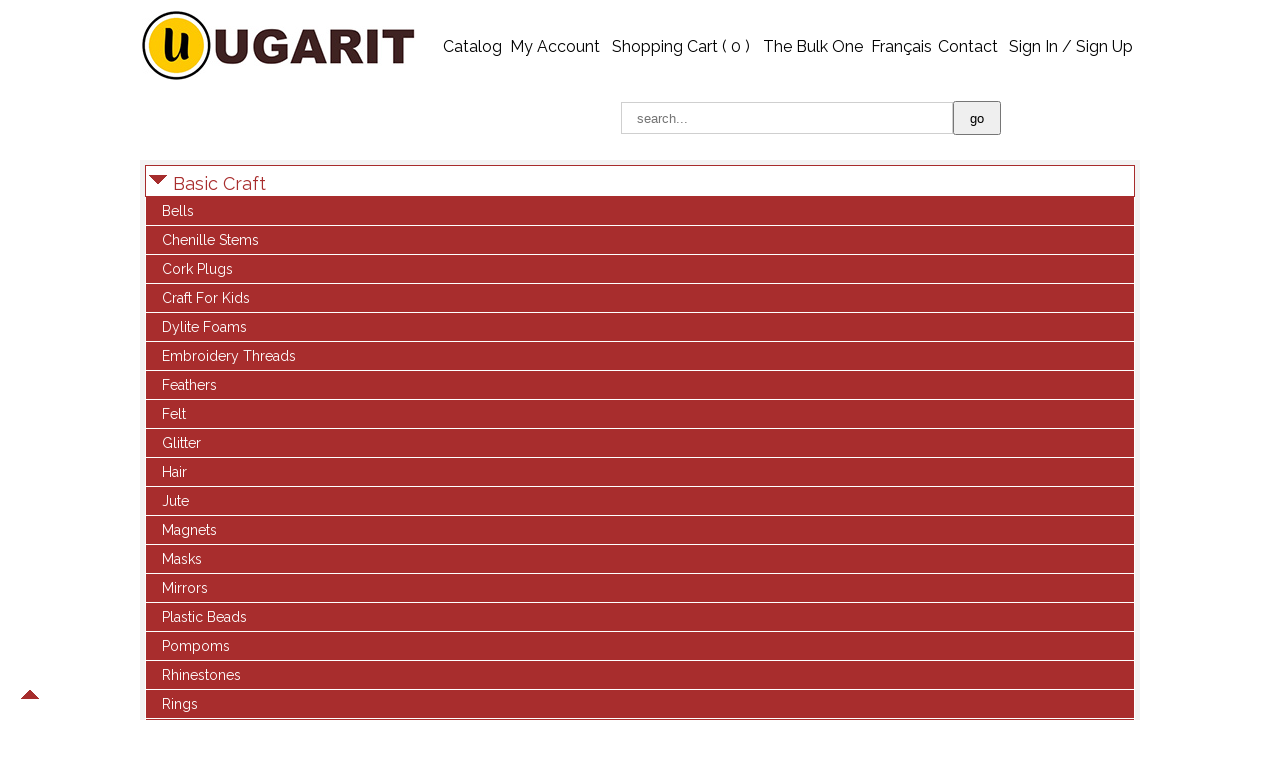

--- FILE ---
content_type: text/html; charset=UTF-8
request_url: https://ugarit.com/category.php?cat_id=1549
body_size: 42512
content:
<?xml version="1.0" encoding="UTF-8"?><!DOCTYPE html PUBLIC "-//W3C//DTD XHTML+RDFa 1.0//EN" "http://www.w3.org/MarkUp/DTD/xhtml-rdfa-1.dtd">
<html
	xmlns="http://www.w3.org/1999/xhtml"
	xmlns:og="http://ogp.me/ns#"
	xmlns:fb="http://www.facebook.com/2008/fbml"
	xmlns:rdf="http://www.w3.org/1999/02/22-rdf-syntax-ns#"
    xmlns:rdfs="http://www.w3.org/2000/01/rdf-schema#">
<head>
	<meta http-equiv="Content-Type" content="text/html; charset=utf-8">
<meta http-equiv="X-UA-Compatible" content="IE=edge,chrome=1">
<meta id="vp" name="viewport" content="width=device-width, initial-scale=1">
<script>
window.onload = function() {
    if (screen.width < 600) {
        var mvp = document.getElementById('vp');
        mvp.setAttribute('content','user-scalable=no,width=600');
    }
}
</script>
<link href="https://fonts.googleapis.com/css?family=Raleway" rel="stylesheet">
<link rel="stylesheet" type="text/css" href="/styles/gridtable.css">
<link rel="stylesheet" type="text/css" href="/styles/topmenubar.css">
<link rel="stylesheet" type="text/css" href="/styles/links.css">
<link rel="stylesheet" type="text/css" href="/styles/divs.css">
<link rel="stylesheet" type="text/css" href="/styles/style.css">
<link rel="stylesheet" type="text/css" href="/styles/medias.css">
<link rel="icon" href="favicon.ico" type="image/x-icon" >
<script type="text/javascript" src="/scripts/homemade.js" ></script>
<script type="text/javascript" src="/scripts/validate_form.js" ></script>
<!--<link rel="stylesheet" href="http://code.jquery.com/mobile/1.1.0/jquery.mobile-1.1.0.min.css" />-->
<script src="https://code.jquery.com/jquery-1.7.1.min.js"></script>
<!--<script src="http://code.jquery.com/mobile/1.1.0/jquery.mobile-1.1.0.min.js"></script>-->
<title> on Craft Supplies  | Ugarit Inc.</title>
<meta name="description" content="Find  on www.ugarit.com">
<meta property="og:title" content=" on www.ugarit.com, The Online Craft Supplies Store for dollar store retailers" />
<meta property="og:type" content="website" />
<meta property="og:url" content="http://www.ugarit.com/category.php?cat_id=1549" />
<meta property="og:image" content="http://www.ugarit.com/img_fullsize/"/>
<meta property="og:locale" content="en_CA" />
<meta property="og:locale:alternate" content="fr_CA" />
<meta property="og:site_name" content="Ugarit.com" />
<meta property="og:latitude" content="45.5456"/>
<meta property="og:longitude" content="-73.6556"/>
<meta property="og:street-address" content="9600 Boulevard Saint-Laurent"/>
<meta property="og:locality" content="Montreal"/>
<meta property="og:region" content="QC"/>
<meta property="og:postal-code" content="H2E2N9"/>
<meta property="og:country-name" content="CAN"/>
<meta property="og:email" content="online@ugarit.ca"/>
<meta property="og:phone_number" content="+1-514-598-7169"/>
<meta property="og:fax_number" content="+1-514-523-3207"/>
<meta property="fb:page_id" content="231125733597392"/>
<!-- Google tag (gtag.js) -->
<script async src="https://www.googletagmanager.com/gtag/js?id=G-X0EZMYDHE7"></script>
<script>
  window.dataLayer = window.dataLayer || [];
  function gtag(){dataLayer.push(arguments);}
  gtag('js', new Date());

  gtag('config', 'G-X0EZMYDHE7');
</script>
</head>
<body>
<a name="up"></a>
<div id="main" class="fullhouse" data-role="page">
<table class="topmenubar"><tr><td class="lefttopmenubar"><a href="/index.php"><img src="/images/logo.jpg" /></a><input id="lang1" type="hidden" value="en_CA"/></td><td class="centertopmenubar"><a href="/usercatalog.php">Catalog</a></td><td class="centertopmenubar"><a href="/account.php">My Account</a></td><td class="centertopmenubar"><a href="/basket.php">Shopping Cart (<span id="cart_count"> 0 </span>)</a></td><td class="centertopmenubar"><a href="/usercatalog.php?bulk=1">The Bulk One</a></td><td class="centertopmenubar"><form id="translate_ugarit_dot_com" action="/category.php?cat_id=1549" method="post" accept-charset="UTF-8"><input type="hidden" name="LANG" value="fr_CA"/><a onclick="document.getElementById('translate_ugarit_dot_com').submit();" href="#">Fran&ccedil;ais</a></form></td><td class="centertopmenubar"><a href="/nous_contacter.php">Contact</a></td><td class="righttopmenubar"><a href="/login.php">Sign In / Sign Up</a></td></tr><tr>
	<td class="second_row" colspan="7"><div class="nogray"><form action="result.php" method="get" accept-charset="UTF-8"><input type="text" name="r" placeholder="search..."/><input type="submit" value="go"/></form></div></td>
	</tr></table><div id="content"><script type="text/javascript" src="scripts/scrolls.js"></script><table class="categories"><tr class="first_level"><td><a class="point" onclick="toggle_whole_typeof(9,false)"><img id="triangle_9" src="/images/down_red.png"/>&nbsp;Basic Craft </a></td></tr><tr class="index_row typeof_9"><td class="second_level"><table class="index_table"><tr><td class="index"><a class="point" href="category.php?cat_id=53">Bells</a></td><td class="notes_index"></td><td class="sub_total"> </td></tr></table></td></tr><tr class="index_row typeof_9"><td class="second_level"><table class="index_table"><tr><td class="index"><a class="point" href="category.php?cat_id=50">Chenille Stems</a></td><td class="notes_index"></td><td class="sub_total"> </td></tr></table></td></tr><tr class="index_row typeof_9"><td class="second_level"><table class="index_table"><tr><td class="index"><a class="point" href="category.php?cat_id=36">Cork Plugs</a></td><td class="notes_index"></td><td class="sub_total"> </td></tr></table></td></tr><tr class="index_row typeof_9"><td class="second_level"><table class="index_table"><tr><td class="index"><a class="point" href="category.php?cat_id=1189">Craft For Kids</a></td><td class="notes_index"></td><td class="sub_total"> </td></tr></table></td></tr><tr class="index_row typeof_9"><td class="second_level"><table class="index_table"><tr><td class="index"><a class="point" href="category.php?cat_id=68">Dylite Foams</a></td><td class="notes_index"></td><td class="sub_total"> </td></tr></table></td></tr><tr class="index_row typeof_9"><td class="second_level"><table class="index_table"><tr><td class="index"><a class="point" href="category.php?cat_id=66">Embroidery Threads</a></td><td class="notes_index"></td><td class="sub_total"> </td></tr></table></td></tr><tr class="index_row typeof_9"><td class="second_level"><table class="index_table"><tr><td class="index"><a class="point" href="category.php?cat_id=109">Feathers</a></td><td class="notes_index"></td><td class="sub_total"> </td></tr></table></td></tr><tr class="index_row typeof_9"><td class="second_level"><table class="index_table"><tr><td class="index"><a class="point" href="category.php?cat_id=63">Felt</a></td><td class="notes_index"></td><td class="sub_total"> </td></tr></table></td></tr><tr class="index_row typeof_9"><td class="second_level"><table class="index_table"><tr><td class="index"><a class="point" href="category.php?cat_id=40">Glitter</a></td><td class="notes_index"></td><td class="sub_total"> </td></tr></table></td></tr><tr class="index_row typeof_9"><td class="second_level"><table class="index_table"><tr><td class="index"><a class="point" href="category.php?cat_id=51">Hair</a></td><td class="notes_index"></td><td class="sub_total"> </td></tr></table></td></tr><tr class="index_row typeof_9"><td class="second_level"><table class="index_table"><tr><td class="index"><a class="point" href="category.php?cat_id=73">Jute</a></td><td class="notes_index"></td><td class="sub_total"> </td></tr></table></td></tr><tr class="index_row typeof_9"><td class="second_level"><table class="index_table"><tr><td class="index"><a class="point" href="category.php?cat_id=27">Magnets</a></td><td class="notes_index"></td><td class="sub_total"> </td></tr></table></td></tr><tr class="index_row typeof_9"><td class="second_level"><table class="index_table"><tr><td class="index"><a class="point" href="category.php?cat_id=76">Masks</a></td><td class="notes_index"></td><td class="sub_total"> </td></tr></table></td></tr><tr class="index_row typeof_9"><td class="second_level"><table class="index_table"><tr><td class="index"><a class="point" href="category.php?cat_id=781">Mirrors</a></td><td class="notes_index"></td><td class="sub_total"> </td></tr></table></td></tr><tr class="index_row typeof_9"><td class="second_level"><table class="index_table"><tr><td class="index"><a class="point" href="category.php?cat_id=99">Plastic Beads</a></td><td class="notes_index"></td><td class="sub_total"> </td></tr></table></td></tr><tr class="index_row typeof_9"><td class="second_level"><table class="index_table"><tr><td class="index"><a class="point" href="category.php?cat_id=111">Pompoms</a></td><td class="notes_index"></td><td class="sub_total"> </td></tr></table></td></tr><tr class="index_row typeof_9"><td class="second_level"><table class="index_table"><tr><td class="index"><a class="point" href="category.php?cat_id=105">Rhinestones</a></td><td class="notes_index"></td><td class="sub_total"> </td></tr></table></td></tr><tr class="index_row typeof_9"><td class="second_level"><table class="index_table"><tr><td class="index"><a class="point" href="category.php?cat_id=28">Rings</a></td><td class="notes_index"></td><td class="sub_total"> </td></tr></table></td></tr><tr class="index_row typeof_9"><td class="second_level"><table class="index_table"><tr><td class="index"><a class="point" href="category.php?cat_id=72">Tassels</a></td><td class="notes_index"></td><td class="sub_total"> </td></tr></table></td></tr><tr class="index_row typeof_9"><td class="second_level"><table class="index_table"><tr><td class="index"><a class="point" href="category.php?cat_id=57">Threads & Cords</a></td><td class="notes_index"></td><td class="sub_total"> </td></tr></table></td></tr><tr class="index_row typeof_9"><td class="second_level"><table class="index_table"><tr><td class="index"><a class="point" href="category.php?cat_id=94">Wooden Beads</a></td><td class="notes_index"></td><td class="sub_total"> </td></tr></table></td></tr><tr class="index_row typeof_9"><td class="second_level"><table class="index_table"><tr><td class="index"><a class="point" href="category.php?cat_id=67">Wooden Shapes</a></td><td class="notes_index"></td><td class="sub_total"> </td></tr></table></td></tr><tr class="first_level"><td><a class="point" onclick="toggle_whole_typeof(11,false)"><img id="triangle_11" src="/images/down_red.png"/>&nbsp;Beading Supplies </a></td></tr><tr class="index_row typeof_11"><td class="second_level"><table class="index_table"><tr><td class="index"><a class="point" href="category.php?cat_id=93">Bugle Beads</a></td><td class="notes_index"></td><td class="sub_total"> </td></tr></table></td></tr><tr class="index_row typeof_11"><td class="second_level"><table class="index_table"><tr><td class="index"><a class="point" href="category.php?cat_id=566">Pearl Beads</a></td><td class="notes_index"></td><td class="sub_total"> </td></tr></table></td></tr><tr class="index_row typeof_11"><td class="second_level"><table class="index_table"><tr><td class="index"><a class="point" href="category.php?cat_id=102">Seed Beads</a></td><td class="notes_index"></td><td class="sub_total"> </td></tr></table></td></tr><tr class="index_row typeof_11"><td class="second_level"><table class="index_table"><tr><td class="index"><a class="point" href="category.php?cat_id=84">Sequins</a></td><td class="notes_index"></td><td class="sub_total"> </td></tr></table></td></tr><tr class="index_row typeof_11"><td class="second_level"><table class="index_table"><tr><td class="index"><a class="point" href="category.php?cat_id=54">Studs</a></td><td class="notes_index"></td><td class="sub_total"> </td></tr></table></td></tr><tr class="first_level"><td><a class="point" onclick="toggle_whole_typeof(613,false)"><img id="triangle_613" src="/images/down_red.png"/>&nbsp;Bracelet Making Supplies </a></td></tr><tr class="index_row typeof_613"><td class="second_level"><table class="index_table"><tr><td class="index"><a class="point" href="category.php?cat_id=627">Acrylic Beads</a></td><td class="notes_index"></td><td class="sub_total"> </td></tr></table></td></tr><tr class="index_row typeof_613"><td class="second_level"><table class="index_table"><tr><td class="index"><a class="point" href="category.php?cat_id=622">Assembler</a></td><td class="notes_index"></td><td class="sub_total"> </td></tr></table></td></tr><tr class="index_row typeof_613"><td class="second_level"><table class="index_table"><tr><td class="index"><a class="point" href="category.php?cat_id=625">Bracelet</a></td><td class="notes_index"></td><td class="sub_total"> </td></tr></table></td></tr><tr class="index_row typeof_613"><td class="second_level"><table class="index_table"><tr><td class="index"><a class="point" href="category.php?cat_id=614">Charm</a></td><td class="notes_index"></td><td class="sub_total"> </td></tr></table></td></tr><tr class="index_row typeof_613"><td class="second_level"><table class="index_table"><tr><td class="index"><a class="point" href="category.php?cat_id=615">Connector</a></td><td class="notes_index"></td><td class="sub_total"> </td></tr></table></td></tr><tr class="index_row typeof_613"><td class="second_level"><table class="index_table"><tr><td class="index"><a class="point" href="category.php?cat_id=629">Pony Beads</a></td><td class="notes_index"></td><td class="sub_total"> </td></tr></table></td></tr><tr class="first_level"><td><a class="point" onclick="toggle_whole_typeof(14,false)"><img id="triangle_14" src="/images/down_red.png"/>&nbsp;Candle Supplies </a></td></tr><tr class="index_row typeof_14"><td class="second_level"><table class="index_table"><tr><td class="index"><a class="point" href="category.php?cat_id=120">Settings</a></td><td class="notes_index"></td><td class="sub_total"> </td></tr></table></td></tr><tr class="index_row typeof_14"><td class="second_level"><table class="index_table"><tr><td class="index"><a class="point" href="category.php?cat_id=77">Wicks</a></td><td class="notes_index"></td><td class="sub_total"> </td></tr></table></td></tr><tr class="first_level"><td><a class="point" onclick="toggle_whole_typeof(1294,false)"><img id="triangle_1294" src="/images/down_red.png"/>&nbsp;Clay Supplies </a></td></tr><tr class="index_row typeof_1294"><td class="second_level"><table class="index_table"><tr><td class="index"><a class="point" href="category.php?cat_id=1295">Fimo® Clay</a></td><td class="notes_index"></td><td class="sub_total"> </td></tr></table></td></tr><tr class="first_level"><td><a class="point" onclick="toggle_whole_typeof(10,false)"><img id="triangle_10" src="/images/down_red.png"/>&nbsp;Doll Supplies </a></td></tr><tr class="index_row typeof_10"><td class="second_level"><table class="index_table"><tr><td class="index"><a class="point" href="category.php?cat_id=1290">Animal & Doll Joints</a></td><td class="notes_index"></td><td class="sub_total"> </td></tr></table></td></tr><tr class="index_row typeof_10"><td class="second_level"><table class="index_table"><tr><td class="index"><a class="point" href="category.php?cat_id=775">Animal Nose</a></td><td class="notes_index"></td><td class="sub_total"> </td></tr></table></td></tr><tr class="index_row typeof_10"><td class="second_level"><table class="index_table"><tr><td class="index"><a class="point" href="category.php?cat_id=767">Doll Hands</a></td><td class="notes_index"></td><td class="sub_total"> </td></tr></table></td></tr><tr class="index_row typeof_10"><td class="second_level"><table class="index_table"><tr><td class="index"><a class="point" href="category.php?cat_id=49">Doll Hats</a></td><td class="notes_index"></td><td class="sub_total"> </td></tr></table></td></tr><tr class="index_row typeof_10"><td class="second_level"><table class="index_table"><tr><td class="index"><a class="point" href="category.php?cat_id=125">Eyes</a></td><td class="notes_index"></td><td class="sub_total"> </td></tr></table></td></tr><tr class="index_row typeof_10"><td class="second_level"><table class="index_table"><tr><td class="index"><a class="point" href="category.php?cat_id=121">Wooden Head</a></td><td class="notes_index"></td><td class="sub_total"> </td></tr></table></td></tr><tr class="first_level"><td><a class="point" onclick="toggle_whole_typeof(1551,false)"><img id="triangle_1551" src="/images/down_red.png"/>&nbsp;Elliotts Fabrics </a></td></tr><tr class="index_row typeof_1551"><td class="second_level"><table class="index_table"><tr><td class="index"><a class="point" href="category.php?cat_id=1552">100% Cotton Fabrics</a></td><td class="notes_index"></td><td class="sub_total"> </td></tr></table></td></tr><tr class="first_level"><td><a class="point" onclick="toggle_whole_typeof(6,false)"><img id="triangle_6" src="/images/down_red.png"/>&nbsp;Floral Making </a></td></tr><tr class="index_row typeof_6"><td class="second_level"><table class="index_table"><tr><td class="index"><a class="point" href="category.php?cat_id=62">Artificial Leaves</a></td><td class="notes_index"></td><td class="sub_total"> </td></tr></table></td></tr><tr class="index_row typeof_6"><td class="second_level"><table class="index_table"><tr><td class="index"><a class="point" href="category.php?cat_id=660">Berries</a></td><td class="notes_index"></td><td class="sub_total"> </td></tr></table></td></tr><tr class="index_row typeof_6"><td class="second_level"><table class="index_table"><tr><td class="index"><a class="point" href="category.php?cat_id=117">Floral Tape</a></td><td class="notes_index"></td><td class="sub_total"> </td></tr></table></td></tr><tr class="index_row typeof_6"><td class="second_level"><table class="index_table"><tr><td class="index"><a class="point" href="category.php?cat_id=122">Flower Stem</a></td><td class="notes_index"></td><td class="sub_total"> </td></tr></table></td></tr><tr class="index_row typeof_6"><td class="second_level"><table class="index_table"><tr><td class="index"><a class="point" href="category.php?cat_id=107">Stamens</a></td><td class="notes_index"></td><td class="sub_total"> </td></tr></table></td></tr><tr class="first_level"><td><a class="point" onclick="toggle_whole_typeof(1,false)"><img id="triangle_1" src="/images/down_red.png"/>&nbsp;Glues Supplies </a></td></tr><tr class="index_row typeof_1"><td class="second_level"><table class="index_table"><tr><td class="index"><a class="point" href="category.php?cat_id=55">Glues</a></td><td class="notes_index"></td><td class="sub_total"> </td></tr></table></td></tr><tr class="first_level"><td><a class="point" onclick="toggle_whole_typeof(4,false)"><img id="triangle_4" src="/images/down_red.png"/>&nbsp;Hair Making Supplies </a></td></tr><tr class="index_row typeof_4"><td class="second_level"><table class="index_table"><tr><td class="index"><a class="point" href="category.php?cat_id=33">Barettes</a></td><td class="notes_index"></td><td class="sub_total"> </td></tr></table></td></tr><tr class="index_row typeof_4"><td class="second_level"><table class="index_table"><tr><td class="index"><a class="point" href="category.php?cat_id=679">Clips</a></td><td class="notes_index"></td><td class="sub_total"> </td></tr></table></td></tr><tr class="index_row typeof_4"><td class="second_level"><table class="index_table"><tr><td class="index"><a class="point" href="category.php?cat_id=89">Combs</a></td><td class="notes_index"></td><td class="sub_total"> </td></tr></table></td></tr><tr class="index_row typeof_4"><td class="second_level"><table class="index_table"><tr><td class="index"><a class="point" href="category.php?cat_id=88">Hair Band</a></td><td class="notes_index"></td><td class="sub_total"> </td></tr></table></td></tr><tr class="first_level"><td><a class="point" onclick="toggle_whole_typeof(3,false)"><img id="triangle_3" src="/images/down_red.png"/>&nbsp;Jewelry Supplies </a></td></tr><tr class="index_row typeof_3"><td class="second_level"><table class="index_table"><tr><td class="index"><a class="point" href="category.php?cat_id=91">Acrylic Beads</a></td><td class="notes_index"></td><td class="sub_total"> </td></tr></table></td></tr><tr class="index_row typeof_3"><td class="second_level"><table class="index_table"><tr><td class="index"><a class="point" href="category.php?cat_id=23">Bangles</a></td><td class="notes_index"></td><td class="sub_total"> </td></tr></table></td></tr><tr class="index_row typeof_3"><td class="second_level"><table class="index_table"><tr><td class="index"><a class="point" href="category.php?cat_id=21">Barpins</a></td><td class="notes_index"></td><td class="sub_total"> </td></tr></table></td></tr><tr class="index_row typeof_3"><td class="second_level"><table class="index_table"><tr><td class="index"><a class="point" href="category.php?cat_id=98">Bone Beads</a></td><td class="notes_index"></td><td class="sub_total"> </td></tr></table></td></tr><tr class="index_row typeof_3"><td class="second_level"><table class="index_table"><tr><td class="index"><a class="point" href="category.php?cat_id=42">Cabochons</a></td><td class="notes_index"></td><td class="sub_total"> </td></tr></table></td></tr><tr class="index_row typeof_3"><td class="second_level"><table class="index_table"><tr><td class="index"><a class="point" href="category.php?cat_id=75">Chain Links</a></td><td class="notes_index"></td><td class="sub_total"> </td></tr></table></td></tr><tr class="index_row typeof_3"><td class="second_level"><table class="index_table"><tr><td class="index"><a class="point" href="category.php?cat_id=39">Charms</a></td><td class="notes_index"></td><td class="sub_total"> </td></tr></table></td></tr><tr class="index_row typeof_3"><td class="second_level"><table class="index_table"><tr><td class="index"><a class="point" href="category.php?cat_id=22">Clasps</a></td><td class="notes_index"></td><td class="sub_total"> </td></tr></table></td></tr><tr class="index_row typeof_3"><td class="second_level"><table class="index_table"><tr><td class="index"><a class="point" href="category.php?cat_id=97">Coco Chip Beads</a></td><td class="notes_index"></td><td class="sub_total"> </td></tr></table></td></tr><tr class="index_row typeof_3"><td class="second_level"><table class="index_table"><tr><td class="index"><a class="point" href="category.php?cat_id=565">Cords And Threads</a></td><td class="notes_index"></td><td class="sub_total"> </td></tr></table></td></tr><tr class="index_row typeof_3"><td class="second_level"><table class="index_table"><tr><td class="index"><a class="point" href="category.php?cat_id=46">Decorative Chains</a></td><td class="notes_index"></td><td class="sub_total"> </td></tr></table></td></tr><tr class="index_row typeof_3"><td class="second_level"><table class="index_table"><tr><td class="index"><a class="point" href="category.php?cat_id=18">Earrings</a></td><td class="notes_index"></td><td class="sub_total"> </td></tr></table></td></tr><tr class="index_row typeof_3"><td class="second_level"><table class="index_table"><tr><td class="index"><a class="point" href="category.php?cat_id=101">Glass Beads</a></td><td class="notes_index"></td><td class="sub_total"> </td></tr></table></td></tr><tr class="index_row typeof_3"><td class="second_level"><table class="index_table"><tr><td class="index"><a class="point" href="category.php?cat_id=1407">Glasses</a></td><td class="notes_index"></td><td class="sub_total"> </td></tr></table></td></tr><tr class="index_row typeof_3"><td class="second_level"><table class="index_table"><tr><td class="index"><a class="point" href="category.php?cat_id=19">Hooks</a></td><td class="notes_index"></td><td class="sub_total"> </td></tr></table></td></tr><tr class="index_row typeof_3"><td class="second_level"><table class="index_table"><tr><td class="index"><a class="point" href="category.php?cat_id=792">Imitation Of Culture Pearls</a></td><td class="notes_index"></td><td class="sub_total"> </td></tr></table></td></tr><tr class="index_row typeof_3"><td class="second_level"><table class="index_table"><tr><td class="index"><a class="point" href="category.php?cat_id=112">Keys Accessories</a></td><td class="notes_index"></td><td class="sub_total"> </td></tr></table></td></tr><tr class="index_row typeof_3"><td class="second_level"><table class="index_table"><tr><td class="index"><a class="point" href="category.php?cat_id=103">Metallic Beads</a></td><td class="notes_index"></td><td class="sub_total"> </td></tr></table></td></tr><tr class="index_row typeof_3"><td class="second_level"><table class="index_table"><tr><td class="index"><a class="point" href="category.php?cat_id=56">Necklaces</a></td><td class="notes_index"></td><td class="sub_total"> </td></tr></table></td></tr><tr class="index_row typeof_3"><td class="second_level"><table class="index_table"><tr><td class="index"><a class="point" href="category.php?cat_id=1376">Pendants</a></td><td class="notes_index"></td><td class="sub_total"> </td></tr></table></td></tr><tr class="index_row typeof_3"><td class="second_level"><table class="index_table"><tr><td class="index"><a class="point" href="category.php?cat_id=20">Pins</a></td><td class="notes_index"></td><td class="sub_total"> </td></tr></table></td></tr><tr class="index_row typeof_3"><td class="second_level"><table class="index_table"><tr><td class="index"><a class="point" href="category.php?cat_id=100">Plastic Bead</a></td><td class="notes_index"></td><td class="sub_total"> </td></tr></table></td></tr><tr class="index_row typeof_3"><td class="second_level"><table class="index_table"><tr><td class="index"><a class="point" href="category.php?cat_id=96">Real Crystal Beads</a></td><td class="notes_index"></td><td class="sub_total"> </td></tr></table></td></tr><tr class="index_row typeof_3"><td class="second_level"><table class="index_table"><tr><td class="index"><a class="point" href="category.php?cat_id=588">Religious</a></td><td class="notes_index"></td><td class="sub_total"> </td></tr></table></td></tr><tr class="index_row typeof_3"><td class="second_level"><table class="index_table"><tr><td class="index"><a class="point" href="category.php?cat_id=17">Rings</a></td><td class="notes_index"></td><td class="sub_total"> </td></tr></table></td></tr><tr class="index_row typeof_3"><td class="second_level"><table class="index_table"><tr><td class="index"><a class="point" href="category.php?cat_id=95">Seashell Beads</a></td><td class="notes_index"></td><td class="sub_total"> </td></tr></table></td></tr><tr class="index_row typeof_3"><td class="second_level"><table class="index_table"><tr><td class="index"><a class="point" href="category.php?cat_id=1523">Semi Precious Beads</a></td><td class="notes_index"></td><td class="sub_total"> </td></tr></table></td></tr><tr class="index_row typeof_3"><td class="second_level"><table class="index_table"><tr><td class="index"><a class="point" href="category.php?cat_id=24">Spacers</a></td><td class="notes_index"></td><td class="sub_total"> </td></tr></table></td></tr><tr class="index_row typeof_3"><td class="second_level"><table class="index_table"><tr><td class="index"><a class="point" href="category.php?cat_id=737">Stainless Steel</a></td><td class="notes_index"></td><td class="sub_total"> </td></tr></table></td></tr><tr class="index_row typeof_3"><td class="second_level"><table class="index_table"><tr><td class="index"><a class="point" href="category.php?cat_id=25">Terminals</a></td><td class="notes_index"></td><td class="sub_total"> </td></tr></table></td></tr><tr class="first_level"><td><a class="point" onclick="toggle_whole_typeof(1225,false)"><img id="triangle_1225" src="/images/down_red.png"/>&nbsp;Macrame Making </a></td></tr><tr class="index_row typeof_1225"><td class="second_level"><table class="index_table"><tr><td class="index"><a class="point" href="category.php?cat_id=1226">Macramé Cord</a></td><td class="notes_index"></td><td class="sub_total"> </td></tr></table></td></tr><tr class="index_row typeof_1225"><td class="second_level"><table class="index_table"><tr><td class="index"><a class="point" href="category.php?cat_id=1490">Macramé Ring</a></td><td class="notes_index"></td><td class="sub_total"> </td></tr></table></td></tr><tr class="index_row typeof_1225"><td class="second_level"><table class="index_table"><tr><td class="index"><a class="point" href="category.php?cat_id=1250">Macramé Wood Stick</a></td><td class="notes_index"></td><td class="sub_total"> </td></tr></table></td></tr><tr class="index_row typeof_1225"><td class="second_level"><table class="index_table"><tr><td class="index"><a class="point" href="category.php?cat_id=1380">Macramé Wooden Beads</a></td><td class="notes_index"></td><td class="sub_total"> </td></tr></table></td></tr><tr class="first_level"><td><a class="point" onclick="toggle_whole_typeof(5,false)"><img id="triangle_5" src="/images/down_red.png"/>&nbsp;Packaging Supplies </a></td></tr><tr class="index_row typeof_5"><td class="second_level"><table class="index_table"><tr><td class="index"><a class="point" href="category.php?cat_id=118">Bags</a></td><td class="notes_index"></td><td class="sub_total"> </td></tr></table></td></tr><tr class="index_row typeof_5"><td class="second_level"><table class="index_table"><tr><td class="index"><a class="point" href="category.php?cat_id=37">Bottles</a></td><td class="notes_index"></td><td class="sub_total"> </td></tr></table></td></tr><tr class="index_row typeof_5"><td class="second_level"><table class="index_table"><tr><td class="index"><a class="point" href="category.php?cat_id=1594">Boxes</a></td><td class="notes_index"></td><td class="sub_total"> </td></tr></table></td></tr><tr class="index_row typeof_5"><td class="second_level"><table class="index_table"><tr><td class="index"><a class="point" href="category.php?cat_id=1565">Labels</a></td><td class="notes_index"></td><td class="sub_total"> </td></tr></table></td></tr><tr class="first_level"><td><a class="point" onclick="toggle_whole_typeof(2,false)"><img id="triangle_2" src="/images/down_red.png"/>&nbsp;Sewing Supplies </a></td></tr><tr class="index_row typeof_2"><td class="second_level"><table class="index_table"><tr><td class="index"><a class="point" href="category.php?cat_id=1476">Accessories</a></td><td class="notes_index"></td><td class="sub_total"> </td></tr></table></td></tr><tr class="index_row typeof_2"><td class="second_level"><table class="index_table"><tr><td class="index"><a class="point" href="category.php?cat_id=1483">Belt Buckle Supplies</a></td><td class="notes_index"></td><td class="sub_total"> </td></tr></table></td></tr><tr class="index_row typeof_2"><td class="second_level"><table class="index_table"><tr><td class="index"><a class="point" href="category.php?cat_id=1529">Bra Making</a></td><td class="notes_index"></td><td class="sub_total"> </td></tr></table></td></tr><tr class="index_row typeof_2"><td class="second_level"><table class="index_table"><tr><td class="index"><a class="point" href="category.php?cat_id=38">Buttons</a></td><td class="notes_index"></td><td class="sub_total"> </td></tr></table></td></tr><tr class="index_row typeof_2"><td class="second_level"><table class="index_table"><tr><td class="index"><a class="point" href="category.php?cat_id=1204">Cord Stoppers</a></td><td class="notes_index"></td><td class="sub_total"> </td></tr></table></td></tr><tr class="index_row typeof_2"><td class="second_level"><table class="index_table"><tr><td class="index"><a class="point" href="category.php?cat_id=1210">Elastic Knitted</a></td><td class="notes_index"></td><td class="sub_total"> </td></tr></table></td></tr><tr class="index_row typeof_2"><td class="second_level"><table class="index_table"><tr><td class="index"><a class="point" href="category.php?cat_id=1319">Eyelet</a></td><td class="notes_index"></td><td class="sub_total"> </td></tr></table></td></tr><tr class="index_row typeof_2"><td class="second_level"><table class="index_table"><tr><td class="index"><a class="point" href="category.php?cat_id=32">Fastener Strips</a></td><td class="notes_index"></td><td class="sub_total"> </td></tr></table></td></tr><tr class="index_row typeof_2"><td class="second_level"><table class="index_table"><tr><td class="index"><a class="point" href="category.php?cat_id=1409">Iron On Shapes</a></td><td class="notes_index"></td><td class="sub_total"> </td></tr></table></td></tr><tr class="index_row typeof_2"><td class="second_level"><table class="index_table"><tr><td class="index"><a class="point" href="category.php?cat_id=1362">Laces</a></td><td class="notes_index"></td><td class="sub_total"> </td></tr></table></td></tr><tr class="index_row typeof_2"><td class="second_level"><table class="index_table"><tr><td class="index"><a class="point" href="category.php?cat_id=1332">Masks Supplies</a></td><td class="notes_index"></td><td class="sub_total"> </td></tr></table></td></tr><tr class="index_row typeof_2"><td class="second_level"><table class="index_table"><tr><td class="index"><a class="point" href="category.php?cat_id=1261">Métal Clip</a></td><td class="notes_index"></td><td class="sub_total"> </td></tr></table></td></tr><tr class="index_row typeof_2"><td class="second_level"><table class="index_table"><tr><td class="index"><a class="point" href="category.php?cat_id=26">Needles</a></td><td class="notes_index"></td><td class="sub_total"> </td></tr></table></td></tr><tr class="index_row typeof_2"><td class="second_level"><table class="index_table"><tr><td class="index"><a class="point" href="category.php?cat_id=61">Pins</a></td><td class="notes_index"></td><td class="sub_total"> </td></tr></table></td></tr><tr class="index_row typeof_2"><td class="second_level"><table class="index_table"><tr><td class="index"><a class="point" href="category.php?cat_id=1364">Ribbons</a></td><td class="notes_index"></td><td class="sub_total"> </td></tr></table></td></tr><tr class="index_row typeof_2"><td class="second_level"><table class="index_table"><tr><td class="index"><a class="point" href="category.php?cat_id=1339">Ruler</a></td><td class="notes_index"></td><td class="sub_total"> </td></tr></table></td></tr><tr class="index_row typeof_2"><td class="second_level"><table class="index_table"><tr><td class="index"><a class="point" href="category.php?cat_id=1277">Sewing Pieces</a></td><td class="notes_index"></td><td class="sub_total"> </td></tr></table></td></tr><tr class="index_row typeof_2"><td class="second_level"><table class="index_table"><tr><td class="index"><a class="point" href="category.php?cat_id=1607">Sewing Shapes </a></td><td class="notes_index"></td><td class="sub_total"> </td></tr></table></td></tr><tr class="index_row typeof_2"><td class="second_level"><table class="index_table"><tr><td class="index"><a class="point" href="category.php?cat_id=1186">Snap Buttons</a></td><td class="notes_index"></td><td class="sub_total"> </td></tr></table></td></tr><tr class="index_row typeof_2"><td class="second_level"><table class="index_table"><tr><td class="index"><a class="point" href="category.php?cat_id=1139">Strap Adjusters</a></td><td class="notes_index"></td><td class="sub_total"> </td></tr></table></td></tr><tr class="index_row typeof_2"><td class="second_level"><table class="index_table"><tr><td class="index"><a class="point" href="category.php?cat_id=1193">Yarn</a></td><td class="notes_index"></td><td class="sub_total"> </td></tr></table></td></tr><tr class="index_row typeof_2"><td class="second_level"><table class="index_table"><tr><td class="index"><a class="point" href="category.php?cat_id=1601">Zippers</a></td><td class="notes_index"></td><td class="sub_total"> </td></tr></table></td></tr><tr class="first_level"><td><a class="point" onclick="toggle_whole_typeof(1525,false)"><img id="triangle_1525" src="/images/down_red.png"/>&nbsp;Soap Making </a></td></tr><tr class="index_row typeof_1525"><td class="second_level"><table class="index_table"><tr><td class="index"><a class="point" href="category.php?cat_id=1526">Soap Base</a></td><td class="notes_index"></td><td class="sub_total"> </td></tr></table></td></tr><tr class="first_level"><td><a class="point" onclick="toggle_whole_typeof(7,false)"><img id="triangle_7" src="/images/down_red.png"/>&nbsp;The Assembling Supplies </a></td></tr><tr class="index_row typeof_7"><td class="second_level"><table class="index_table"><tr><td class="index"><a class="point" href="category.php?cat_id=1437">Craft Paper</a></td><td class="notes_index"></td><td class="sub_total"> </td></tr></table></td></tr><tr class="index_row typeof_7"><td class="second_level"><table class="index_table"><tr><td class="index"><a class="point" href="category.php?cat_id=648">Foams</a></td><td class="notes_index"></td><td class="sub_total"> </td></tr></table></td></tr><tr class="index_row typeof_7"><td class="second_level"><table class="index_table"><tr><td class="index"><a class="point" href="category.php?cat_id=1012">Grapevine Wreath - Natural</a></td><td class="notes_index"></td><td class="sub_total"> </td></tr></table></td></tr><tr class="index_row typeof_7"><td class="second_level"><table class="index_table"><tr><td class="index"><a class="point" href="category.php?cat_id=1557">Mini Wreath Decorative</a></td><td class="notes_index"></td><td class="sub_total"> </td></tr></table></td></tr><tr class="index_row typeof_7"><td class="second_level"><table class="index_table"><tr><td class="index"><a class="point" href="category.php?cat_id=81">Mosses</a></td><td class="notes_index"></td><td class="sub_total"> </td></tr></table></td></tr><tr class="index_row typeof_7"><td class="second_level"><table class="index_table"><tr><td class="index"><a class="point" href="category.php?cat_id=1206">Natural Straw Broom</a></td><td class="notes_index"></td><td class="sub_total"> </td></tr></table></td></tr><tr class="index_row typeof_7"><td class="second_level"><table class="index_table"><tr><td class="index"><a class="point" href="category.php?cat_id=1559">Pine Pick</a></td><td class="notes_index"></td><td class="sub_total"> </td></tr></table></td></tr><tr class="index_row typeof_7"><td class="second_level"><table class="index_table"><tr><td class="index"><a class="point" href="category.php?cat_id=47">Straw Hats</a></td><td class="notes_index"></td><td class="sub_total"> </td></tr></table></td></tr><tr class="first_level"><td><a class="point" onclick="toggle_whole_typeof(12,false)"><img id="triangle_12" src="/images/down_red.png"/>&nbsp;Tools Supplies </a></td></tr><tr class="index_row typeof_12"><td class="second_level"><table class="index_table"><tr><td class="index"><a class="point" href="category.php?cat_id=571">Hardware</a></td><td class="notes_index"></td><td class="sub_total"> </td></tr></table></td></tr><tr class="index_row typeof_12"><td class="second_level"><table class="index_table"><tr><td class="index"><a class="point" href="category.php?cat_id=59">Modelling Tools</a></td><td class="notes_index"></td><td class="sub_total"> </td></tr></table></td></tr><tr class="first_level"><td><a class="point" onclick="toggle_whole_typeof(8,false)"><img id="triangle_8" src="/images/down_red.png"/>&nbsp;Wedding & Party Supplies </a></td></tr><tr class="index_row typeof_8"><td class="second_level"><table class="index_table"><tr><td class="index"><a class="point" href="category.php?cat_id=69">Artificial Fruits</a></td><td class="notes_index"></td><td class="sub_total"> </td></tr></table></td></tr><tr class="index_row typeof_8"><td class="second_level"><table class="index_table"><tr><td class="index"><a class="point" href="category.php?cat_id=762">Bags</a></td><td class="notes_index"></td><td class="sub_total"> </td></tr></table></td></tr><tr class="index_row typeof_8"><td class="second_level"><table class="index_table"><tr><td class="index"><a class="point" href="category.php?cat_id=82">Birds</a></td><td class="notes_index"></td><td class="sub_total"> </td></tr></table></td></tr><tr class="index_row typeof_8"><td class="second_level"><table class="index_table"><tr><td class="index"><a class="point" href="category.php?cat_id=35">Favors</a></td><td class="notes_index"></td><td class="sub_total"> </td></tr></table></td></tr><tr class="index_row typeof_8"><td class="second_level"><table class="index_table"><tr><td class="index"><a class="point" href="category.php?cat_id=79">Mini Bouquets</a></td><td class="notes_index"></td><td class="sub_total"> </td></tr></table></td></tr><tr class="index_row typeof_8"><td class="second_level"><table class="index_table"><tr><td class="index"><a class="point" href="category.php?cat_id=760">Miniatures</a></td><td class="notes_index"></td><td class="sub_total"> </td></tr></table></td></tr><tr class="index_row typeof_8"><td class="second_level"><table class="index_table"><tr><td class="index"><a class="point" href="category.php?cat_id=83">Organza</a></td><td class="notes_index"></td><td class="sub_total"> </td></tr></table></td></tr><tr class="index_row typeof_8"><td class="second_level"><table class="index_table"><tr><td class="index"><a class="point" href="category.php?cat_id=92">Pearls</a></td><td class="notes_index"></td><td class="sub_total"> </td></tr></table></td></tr><tr class="index_row typeof_8"><td class="second_level"><table class="index_table"><tr><td class="index"><a class="point" href="category.php?cat_id=585">Plastic Crucifix</a></td><td class="notes_index"></td><td class="sub_total"> </td></tr></table></td></tr><tr class="index_row typeof_8"><td class="second_level"><table class="index_table"><tr><td class="index"><a class="point" href="category.php?cat_id=1216">Round Paper Doilies</a></td><td class="notes_index"></td><td class="sub_total"> </td></tr></table></td></tr><tr class="index_row typeof_8"><td class="second_level"><table class="index_table"><tr><td class="index"><a class="point" href="category.php?cat_id=124">Tulle</a></td><td class="notes_index"></td><td class="sub_total"> </td></tr></table></td></tr><tr class="index_row typeof_8"><td class="second_level"><table class="index_table"><tr><td class="index"><a class="point" href="category.php?cat_id=78">Vintage Bouquets</a></td><td class="notes_index"></td><td class="sub_total"> </td></tr></table></td></tr><tr class="index_row typeof_8"><td class="second_level"><table class="index_table"><tr><td class="index"><a class="point" href="category.php?cat_id=747">Wedding Supplies</a></td><td class="notes_index"></td><td class="sub_total"> </td></tr></table></td></tr></table></div></div><div id="fxup"><a href="#up"><img src="/images/up.png"/></a><br/></div>
</div>
<div class="bottom-spacer">&nbsp;</div>
</body>
</html>



--- FILE ---
content_type: text/css
request_url: https://ugarit.com/styles/gridtable.css
body_size: 2214
content:
.gridtable {
	font-family: 'Raleway', sans-serif;
	color:#333333;
	font-size:12px;
	border-width: 1px;
	border-color: #666666;
	border-collapse: collapse;
	max-width:1000px;
}
.acc_table {
	font-family: 'Raleway', sans-serif;
	color:#333333;
	font-size:12px;
	border-width: 1px;
	border-color: #666666;
	border-collapse: collapse;
}
.acc_table td ,.acc_table th{
	border-width: 1px;
	padding: 2px;
	border-style: solid;
	border-color: #666666;
	background-color: #ffffff;
}
.gridtable th {
	border-width: 1px;
	padding: 8px;
	border-style: solid;
	border-color: #666666;
	background-color: #dedede;
}
.gridtable td {
	border-width: 1px;
	padding: 8px;
	border-style: solid;
	border-color: #666666;
	background-color: #ffffff;
}
.listtable {
	font-family: 'Raleway', sans-serif;
	color:#333333;
	font-size:12px;
	border-width: 1px;
	border-color: #666666;
	border-collapse: collapse;
	width:200px;
}
/*@font-face{
	font-family: 'cond';
	font-stretch: condensed;
}*/
.listtable td {
	/*border-width: 1px;
	padding: 3px;
	border-style: solid;
	border-color: #666666;*/
	background-color: #ffffff;
	font-family: 'Raleway', sans-serif;
}
#cart_div_table{
	width:220px;
}
span.cart_span{
	border-width: 1px;
	padding: 4px;
	border-style: solid;
	border-color: #666666;
	background-color: #DDFFDD;
	text-align:right;
	display:inline-block;
	cursor:pointer;
}
.categories{
	font-family: 'Raleway', sans-serif;
	color:#333333;
	font-size:12px;
	border-width: 2px;
	border-color: #666666;
	border-collapse: collapse;
	width:100%;
}
td.leftalign{
	text-align:left;
}
.categories th {
	padding: 4px;
	/*border-width: 2px;
	border-style: solid;
	border-color: #666666;*/
	background-color: #dedede;
}
.categories td {
	/*border-width: 2px;
	border-style: solid;
	border-color: #666666;*/
	padding: 2px;
	/*background-color: #ffffff;*/
}
table.show_products{
	width:100%;
	border:1px solid white;
}
table.show_products th{
	text-align:center;
	border:1px solid white;
}

table.show_products td{
	text-align:center;
}

table.invisible{
	border-collapse:collapse;
}
table.invisible tr td{
	border:0px;
	padding:0px;
	margin:0px;
}
table.padded_admin_icons{
	border: 1px solid gray;
}
table.details_table td{
	padding-right:20px;
}

--- FILE ---
content_type: text/css
request_url: https://ugarit.com/styles/topmenubar.css
body_size: 1793
content:
.topmenubar{
width:100%;

border-collapse:collapse;
margin-bottom:25px;
}
.topmenubar tr td{
/*font-size:12px;*/
padding:0px;
}
.lefttopmenubar{
	border-width: 0px 1px 0px 0px;
	text-align:left;
	width:300px;
}
.lefttopmenubar a{
	font-weight:normal;
	/*font-size:36px;*/
}
.lefttopmenubar a img{
	border: 1px solid white;
}
.lefttopmenubar a img:hover{
	border-bottom: 1px solid #3F2322;
}
.lefttopmenubar a img{
	padding: 1px;
}
.centertopmenubar > form{ 
	margin-block-end: 0em; 
}
.small_legend{
	font-size:16px;
	color:white;
	/*color:#A82D2D;*/
	padding:4px;
}
.topmenubar tbody tr td a:hover{
	text-decoration: underline;
}
.centertopmenubar{
border-width: 0px 1px 0px 1px;
text-align:center;
line-height:1em;
}
.righttopmenubar{
border-width: 0px 0px 0px 1px;
text-align:center;
line-height:1em;
}
.topmenubar tr td a,.topmenubar tr td a.topmenubarSelected:hover, .topmenubar tr td a.topmenubarSelected:focus, .topmenubar tr td a.topmenubarSelected:active{
/*text-decoration:none;
color: #000;
padding:4px;
display:block;*/
}.topmenubar tr td a {	text-decoration:none;	color: #000;}
.topmenubar tr td a.topmenubarSelected{
  background: #FFF ;
  color:#9E0001;
  padding:4px;
  text-decoration: underline ;
  display:block;
}
.topmenubar tr td a:hover, .topmenubar tr td a:focus, .topmenubar tr td a:active{
  /*background: #FFF ;
  color:#9E0001;
  padding:4px;
  text-decoration: underline ;
  display:block;*/
}
.topmenubar tr td.second_row{
	border-width: 1px 1px 0px 0px;	padding-top:15px;	text-align:right;
}.topmenubar tr td.second_row input[type="text"] {	border:1px solid #cfcfcf;	height:30px;	width:300px;	padding:0 15px;}.topmenubar tr td.second_row input[type="submit"] {	height:34px;	padding:0 15px;}
.nogray{
	/*background:#FF0000;*/

	COLOR:WHITE;
	PADDING-LEFT:20PX;
}


--- FILE ---
content_type: text/css
request_url: https://ugarit.com/styles/links.css
body_size: 1757
content:
body{
	font-family: 'Raleway', sans-serif;
}
a img{
	border:none;
}
/*FIRST LEVEL ( TYPE_OF ) */
tr.first_level td a, tr.first_level td, tr.first_level td a:visited {
	color:#A82D2D; /*rouge bordeau*/
	text-decoration:none;
}
tr.first_level td {
	font-size:large;
	background-color:white;
	border:1px solid;
	border-color:#A82D2D; /*rouge bordeau*/
}
/*SECOND LEVEL ( INDEX ) */
td.index a, td.index, td.index a:visited{
	color:#FFFFFF;/*rouge bordeau*/
	text-decoration:none;
}
td.second_level{
	width:100%;
	padding-left:1em;
	background-color:#A82D2D; /*rouge bordeau*/
	border:1px solid;
	border-color:white;
}
tr.selectedIndex td, tr.selectedIndex td table tr td{
	background-color:#A98484;
}
a.point,a.point img{
	cursor:pointer;
}
.selectedIndex{
	background-color:#A98484;
}
.index_row{
	width:100%;
}
.index{
	font-size:14px;
	width:300px;
}
.notes_index{
	font-size:14px;
	color:yellow;
}
.sub_total{
	text-align:right;
	color:white;
}
table.index_table{
	width:100%;
}
/* THIRD LEVEL ( DESCRIPTION ) */
tr.third_level td a, tr.third_level td, tr.third_level td a:visited {
	color:white;
	text-decoration:none;
}
tr.third_level td{
	padding-left:2em;
	background-color:#A82D2D; /*rouge bordeau*/
}
tr.selected td , span.reg_msg{
	font-weight:bold;
}
tr.selected td img{
	padding-right:5px;
	vertical-align:middle;
}
span.reg_msg{
	color:red;
}
span.msg_msg{
	color:green;
}
ul.padded_admin_list li{
	padding-top:10px;
}
.padded_admin_icons{
	padding:4px;
}
.catcount1{
	font-size:0.75em !important;
}
.catcount2{
	font-size:0.75em !important;
}
.catcount3{
	font-size:0.75em !important;
}
.typeof_opt{
	font-weight:bold;
	font-size:larger;
}
.idx_opt{
	padding-left:15px;
}
.desc_opt{
	font-size:9px;
	padding-left:30px;
}
#footer{
	padding:2px;
}

--- FILE ---
content_type: text/css
request_url: https://ugarit.com/styles/divs.css
body_size: 2352
content:
html, body{
  height: 100%;
  /*overflow:auto;*/
  font-family: 'Raleway', sans-serif;
}
#head{
	position:absolute;
}
#main{
	width:1000px;
	left: 50%;
	position:relative;
	margin-left:-500px;
	height:100%;
}
#push {
    clear:both;
}
/*#main{
	width:320px;
}
@media (min-width: 600px){
	#main{width: 475px;}
}
@media (min-width: 960px){
	#main{width: 835px;}
}
@media (min-width: 1280px){
	#main{width: 1044px;}
}
.topmenubar{
	width:320px;
}
@media (min-width: 600px){
	.topmenubar{width: 473px;}
}
@media (min-width: 960px){
	.topmenubar{width: 833px;}
}
@media (min-width: 1280px){
	.topmenubar{width: 1042px;}
}
#content{
	width:310px;
}
@media (min-width: 600px){
	#content{width: 465px;}
}
@media (min-width: 960px){
	#content{width: 825px;}
}
@media (min-width: 1280px){
	#content{width: 1034px;}
}
#content{
	width:308px;
}
@media (min-width: 600px){
	.categories{width: 463px;}
}
@media (min-width: 960px){
	.categories{width: 823px;}
}
@media (min-width: 1280px){
	.categories{width: 1032px;}
}*/
#content{
	position:relative;
	padding-bottom:20px;
	padding-left:5px;
	padding-right:5px;
	padding-top:5px;
	min-height:500px;
	background-color: #F3F3F3;
}
.bottom-spacer{
	min-height:60px;
}

#content-orders{
	width:920px;
	position:absolute;
	left:60px;/**/
	padding-bottom:2em;
	padding-left:5px;
	padding-right:5px;
	padding-top:5px;
	background-color: #F3F3F3;
}

#footer{
	position:fixed;
	left: 20px;
	bottom: 170px;
	background-color: #f3f3f3;
	color:#9E0001;
	/*width:1000px;
	left:50%;
	margin-left:-500px;*/
	line-height:1em;
}
img.full{
	width:220px;
}
#total{
	text-align:center;
	background-color: #fff;
	color: #000;
	z-index:10;
	position : fixed;
	width:150px;
	padding-right:3px;
	padding-left:3px;
	padding-bottom:3px;
	padding-top:3px;
	left:20px;
	bottom:35px;
	font-size:12px;
	border:1px solid #000;
	border-radius:5px;
}
#login, #register{
	float:left;
	display:inline;
	width:48%;
	height:225px;
	border:5px solid #A82D2D;
	padding:10px;
	box-sizing:border-box;
}
#register{
	float:right;
}

.legend{
	margin-top: 3px;
	margin-bottom: 3px;
	font-size:11px;
	text-align:center;
}
#total_mem{
	font-size:1.5em;
}

.notes-frontpage{
	color: red;
    font-weight: bold;
}

td.has_panier {
	background-color: #CDF8D4;
}
#fxup{
	position:fixed;
	bottom: 10px;
	left: 20px;
}

.mobileinline, .mobiletable {
	display:none;
}


--- FILE ---
content_type: text/css
request_url: https://ugarit.com/styles/style.css
body_size: 925
content:
#usercatalog .item {
	width:15%;
	height:300px;
	margin-left:0.8333%;
	margin-right:0.8333%;
	float:left;
}

#usercatalog .item .img {
	width:100%;
	height:150px;
	overflow:hidden;
	margin-bottom:5px;
	background-repeat:no-repeat;
	background-position: center center;
	background-size:cover;
}

#usercatalog .item .img img {
	width:100%;
}

#usercatalog .item .qty {
	font-size:12px;
}

#usercatalog .item .desc {
	font-size:13px;
	margin-top:5px;
}

#usercatalog .pager .pagenumber {
	margin:5px;
	font-family:"arial";
	float:left;
}



@media only screen and (max-width: 1080px) {
	#usercatalog .item {
		width:30%;
		height:400px;
		margin-left:1.66666%;
		margin-right:1.66666%;
	}

	#usercatalog .item .img {
		height:250px;
	}
}



@media only screen and (max-width: 550px) {
	#usercatalog .item {
		width:95%; 
		height:auto;
		margin-left:2.5%;
		margin-right:2.5%;
	}

	#usercatalog .item .img {
		height:450px;
	}
}

--- FILE ---
content_type: text/css
request_url: https://ugarit.com/styles/medias.css
body_size: 448
content:
@media only screen and (max-width: 1080px) {    #main {		width: 100%;		left: 0;		position: relative;		margin-left: 0;		height: auto;	}}@media only screen and (max-width: 1000px) {    .topmenubar tr td {		display:block;		padding:5px;	}		.lefttopmenubar {		text-align:center;		width:100%;	}		.topmenubar tr td.second_row {		text-align:center;	}		.nomobile {		display:none;	}		.mobiletable {		display:table-cell;	}		.mobileinline {		display:inline;	}}

--- FILE ---
content_type: application/javascript
request_url: https://ugarit.com/scripts/homemade.js
body_size: 8370
content:
function stayFocus(pid, msg_en, msg_fr){
	if(document.getElementById("lang1").value=="en_CA"){
			alert(msg_en);
		}else{
			alert(msg_fr);
		}
		setTimeout("document.getElementById('input_"+pid+"').focus();",1);
		setTimeout("document.getElementById('input_"+pid+"').select();",1);
		return;
}
function do2Basket(pid,pere,elt){
	var inp = elt;
	var qt = inp.value;
	var min_elt = document.getElementById('min_'+pid);
	var minimum = parseInt(min_elt.value);
	if(isNaN(qt) || qt<0 || qt%minimum!=0){
		stayFocus(pid,"You have to enter a value that is a multiple of the minimum quantity which is "+minimum, "Vous devez entrer un multiple de la quantite minimale qui est "+minimum);
		return;
	}
	if (window.XMLHttpRequest){xhr=new XMLHttpRequest();}else{xhr=new ActiveXObject("Microsoft.XMLHTTP");}
	xhr.onreadystatechange=function(){
			if (xhr.readyState==4 && xhr.status==200){
                //MISE A JOUR DU NOMBRE TOTAL D'ARTICLES DANS LE PANIER
                if (window.XMLHttpRequest){xhr2=new XMLHttpRequest();}else{xhr2=new ActiveXObject("Microsoft.XMLHTTP");}
            	xhr2.onreadystatechange=function(){
            			if (xhr2.readyState==4 && xhr2.status==200){
            				document.getElementById('cart_count').innerHTML = xhr2.responseText;
            			}
            	};
            	xhr2.open("GET","basket.php?action=count");
                xhr2.send();
                //MISE A JOUR DU DIV GAUCHE AFFICHANT LE CONTENU DU PANIER
	            var cart_div = document.getElementById("cart");
	            cart_div.innerHTML = xhr.responseText;
				//onAdd2Basket();
				//MISE A JOUR DU NOMBRE DU SOUS-TOTAL DU GROUPEMENT
				if (window.XMLHttpRequest){xhr3=new XMLHttpRequest();}else{xhr3=new ActiveXObject("Microsoft.XMLHTTP");}
				xhr3.onreadystatechange=function(){
						if (xhr3.readyState==4 && xhr3.status==200){
							if(document.URL.indexOf("result.php")==-1){
								document.getElementById('pere_updatable').innerHTML = xhr3.responseText;
							}
						}
				};
				xhr3.open("GET","basket.php?action=subtotal&cat_id="+pere);
				xhr3.send();
            }
    };
    xhr.open("GET","basket.php?action=do&pid="+pid+"&qt="+qt);
    xhr.send();
	
}
function removeFromBasket(pid) {
    if (window.XMLHttpRequest){// code for IE7+, Firefox, Chrome, Opera, Safari
            xhr=new XMLHttpRequest();
    }else{// code for IE6, IE5
            xhr=new ActiveXObject("Microsoft.XMLHTTP");
    }
    xhr.onreadystatechange=function(){
            if (xhr.readyState==1){
                    //subtotaldiv.innerHTML='Loading...';
            }
            if (xhr.readyState==4 && xhr.status==200){
                if (xhr.responseText.trim()=="ok") {
                    document.location.reload(true);
                }else{
					alert('error while trying to remove from basket');
				}
            }
    };
    xhr.open("GET","basket.php?action=rem1&pid="+pid);
    xhr.send();
}
function confirmBasketModification(pid) {
	var q = parseInt(document.getElementById('input_'+pid).value);
    if (window.XMLHttpRequest){// code for IE7+, Firefox, Chrome, Opera, Safari
            xhr=new XMLHttpRequest();
    }else{// code for IE6, IE5
            xhr=new ActiveXObject("Microsoft.XMLHTTP");
    }
    xhr.onreadystatechange=function(){
        if (xhr.readyState==4 && xhr.status==200){
            if (!isNaN(xhr.responseText)) {
                document.location.reload(true);
            }else{
				alert("error while trying to modifying a cart item quantity");
			}
        }
    };
    xhr.open("GET","basket.php?action=editQ&pid="+pid+"&quantity="+q);
    xhr.send();
}
function numbersOnly(e) {
    var key;
    if(window.event){
            key = window.event.keyCode;
    }else{
            key = e.which;     //firefox
    }
	if( key==13){
		if(window.event){
			var target = event.target || event.srcElement;
			var leInput = target.getAttribute('id');
		}else{
			var leInput = e.currentTarget.getAttribute('id');
		}
		var pid = leInput.substr(6);
		confirmBasketModification(pid);
	}
    if( (key<48 || key>57) && (key!=8 && key !=0) ){
        return false;
    }
    return true;
}
function nodime(qt,img_id){
    qt.focus();
    qt.select();
}
function numbersOnlyProducts(e) {
	 var key;
	    if(window.event){
	            key = window.event.keyCode;
	    }else{
	            key = e.which;     //firefox
	    }
		if( key==13){
			if(window.event){
				var target = event.target || event.srcElement;
				var leInput = target.getAttribute('id');
			}else{
				var leInput = e.currentTarget.getAttribute('id');
			}
			var pid = leInput.substr(6);
			do2Basket(pid);
		}
		if( (key<48 || key>57) && (key!=8 && key !=0) ){
			return false;
		}
		return true;
}
function toggle_payment_type(){
	var pay_array = new Array(),dis=document.getElementById('cc').checked;
	dis=!dis;
	pay_array[0] = document.getElementById('cc_number');
	pay_array[1] = document.getElementById('cc_owner');
	pay_array[2] = document.getElementById('cc_expiration');
	pay_array[3] = document.getElementById('cc_cvv');
	pay_array[4] = document.getElementById('cc_type');
	var i = 0;
	if(dis){
		var color = '#AAAAAA';
		document.getElementById("payment_type").value="else";
	}else{
		var color = '#FFFFFF';
		document.getElementById("payment_type").value="cc";
	}
	for(i=0;i<=4;i++){
		pay_array[i].disabled = dis;
		pay_array[i].style.backgroundColor = color;
	}
	var n = document.getElementById('notes');
	if(dis){
		n.focus();
		if(n.value==''){
			n.value = "No Additional Notes";
		}
		n.select();
	}else{
		if(n.value=='No Additional Notes'){
			n.value = '';
		}
		var own = document.getElementById('cc_owner');
		own.focus();
		own.select();
	}
}
document.getElementsByAttribute = Element.prototype.getElementsByAttribute = function(attr,val) {
    var nodeList = this.getElementsByTagName('*');
    var nodeArray = [];
    for (var i = 0, node; node = nodeList[i]; i++) {
		var at = node.getAttribute(attr);
		if( at ){
			var aty = at.split(" ");
			for ( var j=0;j < aty.length ; j++ ){
				var effective_attr = aty[j];
				if(effective_attr){
					if(effective_attr==val){
						nodeArray.push(node);
					}
				}
			}
		}
	}
	return nodeArray;
};
function toggle_show_products_catid_number_(catid){
	var la_table = document.getElementById('show_products_catid_number_'+catid);
	var le_triangle = document.getElementById('triangle_'+catid);
	if(la_table.style.display == 'none'){
		la_table.style.display = 'table-cell';
		le_triangle.src = '/images/down.png';
		document.getElementById('main_prods_img').src = '/images/down.png';
	}else{
		la_table.style.display = 'none';
		le_triangle.src = '/images/right.png';
	}
	var nodeArray = document.getElementsByAttribute('class','prods');
	var atLeastOnceIsNotHidden = false;
	for(var i=0,node;node=nodeArray[i];i++){
		if(node.style.display != 'none'){
			atLeastOnceIsNotHidden = true;
		}
	}
	if(!atLeastOnceIsNotHidden){
		document.getElementById('main_prods_img').src = '/images/right.png';
	}
}
function toggle_all_show_products(){
	var nodeArray = document.getElementsByAttribute('class','prods');
	var nodeArray2 = document.getElementsByAttribute('class','prods_img');
	var atLeastOnceIsNotHidden = false;
	for(var i=0,node;node=nodeArray[i];i++){
		if(node.style.display != 'none'){
			atLeastOnceIsNotHidden = true;
		}
	}
	if(atLeastOnceIsNotHidden){
		for(var i=0,node;node=nodeArray[i];i++){
			node.style.display = 'none';
		}
		for(var i=0,node;node=nodeArray2[i];i++){
			node.src = '/images/right.png';
		}
	}else{
		for(var i=0,node;node=nodeArray[i];i++){
			node.style.display = 'table-cell';
		}
		for(var i=0,node;node=nodeArray2[i];i++){
			node.src = '/images/down.png';
		}
	}
	
}
function toggle_whole_typeof(tid,selected){
	if(selected){
		toggle_all_show_products();
	}
	var nodeArray = document.getElementsByAttribute('class','typeof_'+tid);
	var le_triangle = document.getElementById('triangle_'+tid);
	var atLeastOnceIsNotHidden = false;
	for(var i=0,node;node=nodeArray[i];i++){
		if(node.style.display != 'none'){
			atLeastOnceIsNotHidden = true;
		}
	}
	if(atLeastOnceIsNotHidden){
		for(var i=0,node;node=nodeArray[i];i++){
			node.style.display = 'none';
		}
		le_triangle.src = '/images/right_red.png';
	}else{
		for(var i=0,node;node=nodeArray[i];i++){
			node.style.display = 'table-row';
		}
		le_triangle.src = '/images/down_red.png';
	}
}

--- FILE ---
content_type: application/javascript
request_url: https://ugarit.com/scripts/validate_form.js
body_size: 2668
content:
//register and password change
function validate_password(){
	var reg = document.getElementById("reg_msg");
	var password = document.getElementById("password").value;
	var password_conf = document.getElementById("passwordConfirm").value;
	if(password!=password_conf){
		reg.innerHTML = "PASSWORDS DOES NOT MATCH / LES MOT DE PASSES NE CORRESPONDENT PAS";
		return false;
	}
	if(password==''){
		reg.innerHTML = 'PASSWORD CANNOT BE EMPTY / MOT DE PASSE NE PEUT ETRE VIDE';
		return false;
	}
	return true;
}
//register
function validate_form(){
	var reg = document.getElementById("reg_msg");
	var email = document.getElementById("email").value;
	if(email==null || email==""){
		reg.innerHTML = "VALID EMAIL REQUIRED / COURRIEL VALIDE REQUIS";
		return false;
	}
	var atpos=email.indexOf("@");
	var dotpos=email.lastIndexOf(".");
	if (atpos<1 || dotpos<atpos+2 || dotpos+2>=email.length){
		reg.innerHTML = "INVALID EMAIL / COURRIEL INVALIDE";
		return false;
	}
	return validate_password();
}
//login
function validate_login(){
	reg = document.getElementById("reg_msg");
	
	var password = document.getElementById("password").value;
	if(password==''){ 
		reg.innerHTML = 'PASSWORD CANNOT BE EMPTY / MOT DE PASSE NE PEUT ETRE VIDE';
		return false;
	}
	var email = document.getElementById("email").value;
	if(email==null || email==""){
		reg.innerHTML = "VALID EMAIL REQUIRED / COURRIEL VALIDE REQUIS";
		return false;
	}
	var atpos=email.indexOf("@");
	var dotpos=email.lastIndexOf(".");
	if (atpos<1 || dotpos<atpos+2 || dotpos+2>=email.length){
		reg.innerHTML = "INVALID EMAIL / COURRIEL INVALIDE";
		return false;
	}
	return true;
}
//checkout
function validate_cc(){
	if(document.getElementById("cc").checked){
		var reg = document.getElementById("reg_msg");
		var cc_owner = document.getElementById("cc_owner").value;
		if(cc_owner==''){
			reg.innerHTML = 'NAME REQUIRED / NOM REQUIS';
			return false;
		}
		var cc_number = document.getElementById("cc_number").value;
		if(cc_number=='' || cc_number.length!=16 || isNaN(cc_number)){
			reg.innerHTML = 'CARD NUMBER HAS TO BE 16 DIGITS / NUMERO DE CARTE DOIT ETRE 16 CHIFFRES';
			return false;
		}
		var cc_expiration = document.getElementById("cc_expires").value;
		if(cc_expiration=='' || cc_expiration.length!=4 || isNaN(cc_expiration)){
			reg.innerHTML = 'CARD EXPIRATION HAS TO BE 4 DIGITS / EXPIRATION DE CARTE DOIT ETRE 4 CHIFFRES';
			return false;
		}
		/*var cc_cvv = document.getElementById("cc_cvv").value;
		if(cc_cvv=='' || cc_cvv.length!=3 || isNaN(cc_cvv)){
			reg.innerHTML = 'CARD CVV HAS TO BE 3 DIGITS / NUMERO DE SECURITE CVV DOIT ETRE 3 CHIFFRES';
			return false;
		}*/
	}
	return true;
}

--- FILE ---
content_type: application/javascript
request_url: https://ugarit.com/scripts/scrolls.js
body_size: 229
content:
var ch;
var recalc=false;
function onAdd2Basket(){
	ch = $('#cart').height();
	recalc = true;
}
$(function () {
	var loc = '';
	loc += window.location;
	if(loc.indexOf('#current')==-1){
		window.location.hash = "#current";
	}
});